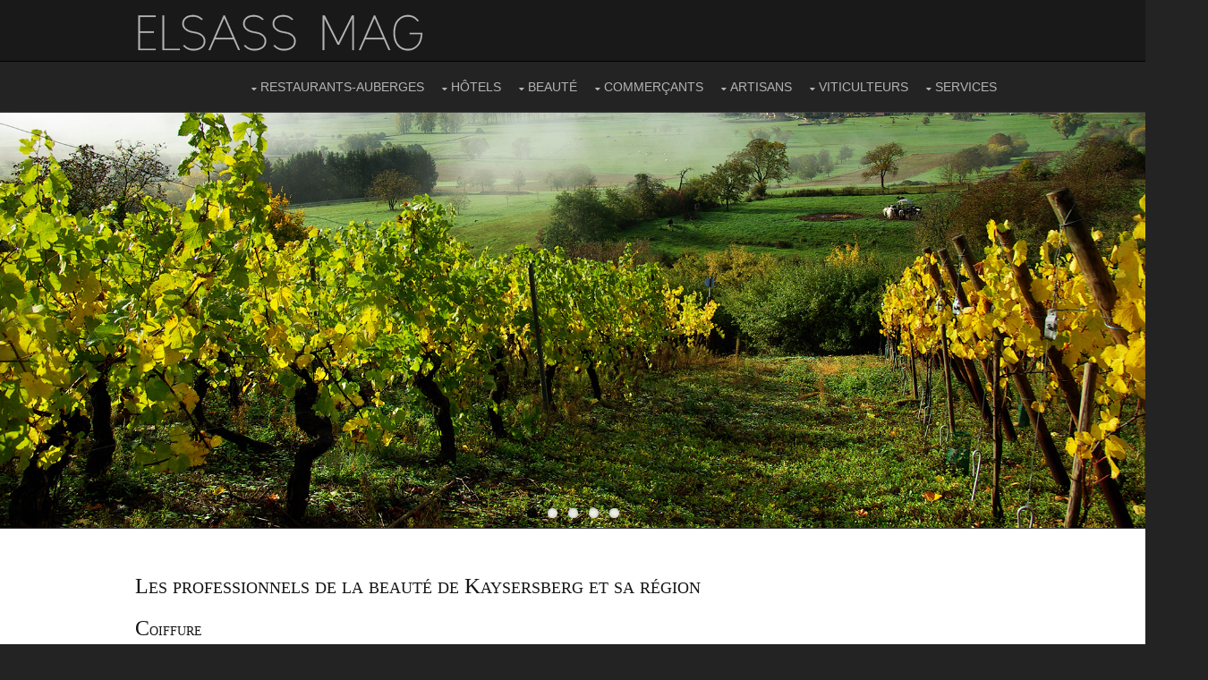

--- FILE ---
content_type: text/html
request_url: https://elsassmag.fr/kaysersberg-coiffure.html
body_size: 4122
content:
<!DOCTYPE html>
<html>
<head>
<title>Elsass Mag | Les professionnels de la beauté de Kaysersberg et sa région | Salon de coiffure</title>
<meta name="Description" content="L'annuaire des professionnels en Alsace, dans les régions de Kaysersberg, Munster, Guebwiller et Ensisheim.">
<meta name="keywords" content="jeannala, seppala, alsace, elsass, elsass mag, bons plans, bonnes adresses, restaurant, restaurants, viticulteurs, viticulteur, commerçant, commerçants, artisans, artisan, ensisheim, guebwiller, munster, kaysersberg, hotel, gîtes, sejour, vacances, week-end, colmar, strasbourg, vosges, tradition, choucoutre, bretzel, cigogne">
<meta charset="utf-8">
<meta name="viewport" content="width=device-width, initial-scale=1.0, maximum-scale=1.0, user-scalable=no">
<link href="layout/styles/layout.css" rel="stylesheet" type="text/css" media="all">
</head>
<body id="top">
<!-- ################################################################################################ -->
<!-- ################################################################################################ -->
<!-- ################################################################################################ -->
<div class="wrapper row0">
  <div id="topbar" class="clear"> 
    <!-- ################################################################################################ -->
	  <div id="logo" class="fl_left">
      <h1><a href="index.html"><img src="images/demo/logo.png" width="230" height="33"></a></h1>
    </div>
    <!--<div class="fl_right">
      <ul class="nospace inline">
        <li><i class="fa fa-phone"></i> 06 45 58 25 75</li>
        <li><i class="fa fa-envelope-o"></i> ab3dev@orange.fr</li>
      </ul>
    </div>-->
    <!-- ################################################################################################ -->
  </div>
</div>
<!-- ################################################################################################ -->
<!-- ################################################################################################ -->
<!-- ################################################################################################ -->
<div class="wrapper row1">
  <header id="header" class="clear"> 
    <!-- ################################################################################################ -->

    <!-- ################################################################################################ -->
    <nav id="mainav" class="fl_right">
      <ul class="clear">
        <li><a class="drop" href="#">RESTAURANTS-AUBERGES</a>
          <ul>
            <li><a href="kaysersberg-restaurant.html">Secteur de Kaysersberg & Wintzenheim</a></li>
            <li><a href="ensisheim-restaurant.html">Secteur d'Ensisheim</a></li>		  
            <li><a href="guebwiller-restaurant.html">Secteur de Guebwiller</a></li>
            <li><a href="munster-restaurant.html">Secteur de Munster</a></li>
          </ul>
        </li>
        <li><a class="drop" href="#">HÔTELS</a>
          <ul>
            <li><a href="kaysersberg-hotels.html">Secteur de Kaysersberg & Wintzenheim</a></li>
            <li><a href="ensisheim-hotels.html">Secteur d'Ensisheim</a></li>		  
            <li><a href="guebwiller-hotels.html">Secteur de Guebwiller</a></li>
            <li><a href="munster-hotels.html">Secteur de Munster</a></li>
          </ul>
        </li>
		  <li><a class="drop" href="#">BEAUT&Eacute;</a>
          <ul>
            <li><a class="drop" href="#">Coiffure</a>
              <ul>
					<li><a href="kaysersberg-coiffure.html">Secteur de Kaysersberg & Wintzenheim</a></li>
					<li><a href="ensisheim-coiffure.html">Secteur d'Ensisheim</a></li>		  
					<li><a href="guebwiller-coiffure.html">Secteur de Guebwiller</a></li>
					<li><a href="munster-coiffure.html">Secteur de Munster</a></li>
				</ul>
            </li>
            <li><a class="drop" href="#">Esthétique</a>
              <ul>
					<li><a href="kaysersberg-esthetique.html">Secteur de Kaysersberg & Wintzenheim</a></li>
					<li><a href="ensisheim-esthetique.html">Secteur d'Ensisheim</a></li>		  
					<li><a href="guebwiller-esthetique.html">Secteur de Guebwiller</a></li>
					<li><a href="munster-esthetique.html">Secteur de Munster</a></li>
				</ul>
            </li>			  
          </ul>
        </li>
       <li><a class="drop" href="#">COMMER&Ccedil;ANTS</a>
          <ul>
            <li><a class="drop" href="#">Boucherie-Charcuterie</a>
              <ul>
					<li><a href="kaysersberg-boucheriecharcuterie.html">Secteur de Kaysersberg & Wintzenheim</a></li>
					<li><a href="ensisheim-boucheriecharcuterie.html">Secteur d'Ensisheim</a></li>		  
					<li><a href="guebwiller-boucheriecharcuterie.html">Secteur de Guebwiller</a></li>
					<li><a href="munster-boucheriecharcuterie.html">Secteur de Munster</a></li>
				</ul>
            </li>
             <li><a class="drop" href="#">Boulangerie-Pâtisserie</a>
              <ul>
					<li><a href="kaysersberg-boulangeriepatisserie.html">Secteur de Kaysersberg & Wintzenheim</a></li>
					<li><a href="ensisheim-boulangeriepatisserie.html">Secteur d'Ensisheim</a></li>		  
					<li><a href="guebwiller-boulangeriepatisserie.html">Secteur de Guebwiller</a></li>
					<li><a href="munster-boulangeriepatisserie.html">Secteur de Munster</a></li>
				</ul>
            </li>
             <li><a class="drop" href="#">Confiserie-Chocolaterie</a>
              <ul>
					<li><a href="kaysersberg-confiseriechocolaterie.html">Secteur de Kaysersberg & Wintzenheim</a></li>
					<li><a href="ensisheim-confiseriechocolaterie.html">Secteur d'Ensisheim</a></li>		  
					<li><a href="guebwiller-confiseriechocolaterie.html">Secteur de Guebwiller</a></li>
					<li><a href="munster-confiseriechocolaterie.html">Secteur de Munster</a></li>
				</ul>
            </li>			  
             <li><a class="drop" href="#">Cycles et scooters</a>
              <ul>
					<li><a href="kaysersberg-cylcesscooters.html">Secteur de Kaysersberg & Wintzenheim</a></li>
					<li><a href="ensisheim-cylcesscooters.html">Secteur d'Ensisheim</a></li>		  
					<li><a href="guebwiller-cylcesscooters.html">Secteur de Guebwiller</a></li>
					<li><a href="munster-cylcesscooters.html">Secteur de Munster</a></li>
				</ul>
            </li>
             <li><a class="drop" href="#">Fleurs-Horticulture</a>
              <ul>
					<li><a href="kaysersberg-fleurshorticulture.html">Secteur de Kaysersberg & Wintzenheim</a></li>
					<li><a href="ensisheim-fleurshorticulture.html">Secteur d'Ensisheim</a></li>		  
					<li><a href="guebwiller-fleurshorticulture.html">Secteur de Guebwiller</a></li>
					<li><a href="munster-fleurshorticulture.html">Secteur de Munster</a></li>
				</ul>
            </li>
             <li><a class="drop" href="#">Fromagerie</a>
              <ul>
					<li><a href="kaysersberg-fromagerie.html">Secteur de Kaysersberg & Wintzenheim</a></li>
					<li><a href="ensisheim-fromagerie.html">Secteur d'Ensisheim</a></li>		  
					<li><a href="guebwiller-fromagerie.html">Secteur de Guebwiller</a></li>
					<li><a href="munster-fromagerie.html">Secteur de Munster</a></li>
				</ul>
            </li>			  
             <li><a class="drop" href="#">Prêt-à-porter</a>
              <ul>
					<li><a href="kaysersberg-pretaporter.html">Secteur de Kaysersberg & Wintzenheim</a></li>
					<li><a href="ensisheim-pretaporter.html">Secteur d'Ensisheim</a></li>		  
					<li><a href="guebwiller-pretaporter.html">Secteur de Guebwiller</a></li>
					<li><a href="munster-pretaporter.html">Secteur de Munster</a></li>
				</ul>
            </li>						
             <li><a class="drop" href="#">Vente de voitures et bateaux</a>
              <ul>
					<li><a href="kaysersberg-ventevoituresbateaux.html">Secteur de Kaysersberg & Wintzenheim</a></li>
					<li><a href="ensisheim-ventevoituresbateaux.html">Secteur d'Ensisheim</a></li>		  
					<li><a href="guebwiller-ventevoituresbateaux.html">Secteur de Guebwiller</a></li>
					<li><a href="munster-ventevoituresbateaux.html">Secteur de Munster</a></li>
				</ul>
            </li>
             <li><a class="drop" href="#">Vente directe de producteur</a>
              <ul>
					<li><a href="kaysersberg-ventedirecteproducteur.html">Secteur de Kaysersberg & Wintzenheim</a></li>
					<li><a href="ensisheim-ventedirecteproducteur.html">Secteur d'Ensisheim</a></li>		  
					<li><a href="guebwiller-ventedirecteproducteur.html">Secteur de Guebwiller</a></li>
					<li><a href="munster-ventedirecteproducteur.html">Secteur de Munster</a></li>
				</ul>
            </li>
		   </ul>
        </li>
       <li><a class="drop" href="#">ARTISANS</a>
         <ul>
            <li><a class="drop" href="#">Aménagement extérieur</a>
              <ul>
					<li><a href="kaysersberg-amenagementext.html">Secteur de Kaysersberg & Wintzenheim</a></li>
					<li><a href="ensisheim-amenagementext.html">Secteur d'Ensisheim</a></li>		  
					<li><a href="guebwiller-amenagementext.html">Secteur de Guebwiller</a></li>
					<li><a href="munster-amenagementext.html">Secteur de Munster</a></li>
				</ul>
            </li>
            <li><a class="drop" href="#">Carrelage</a>
              <ul>
					<li><a href="kaysersberg-carrelage.html">Secteur de Kaysersberg & Wintzenheim</a></li>
					<li><a href="ensisheim-carrelage.html">Secteur d'Ensisheim</a></li>		  
					<li><a href="guebwiller-carrelage.html">Secteur de Guebwiller</a></li>
					<li><a href="munster-carrelage.html">Secteur de Munster</a></li>
				</ul>
            </li>
             <li><a class="drop" href="#">Charpente</a>
              <ul>
					<li><a href="kaysersberg-charpente.html">Secteur de Kaysersberg & Wintzenheim</a></li>
					<li><a href="ensisheim-charpente.html">Secteur d'Ensisheim</a></li>		  
					<li><a href="guebwiller-charpente.html">Secteur de Guebwiller</a></li>
					<li><a href="munster-charpente.html">Secteur de Munster</a></li>
				</ul>
            </li>			 
             <li><a class="drop" href="#">Chauffage-Sanitaire</a>
              <ul>
					<li><a href="kaysersberg-chauffagesanitaire.html">Secteur de Kaysersberg & Wintzenheim</a></li>
					<li><a href="ensisheim-chauffagesanitaire.html">Secteur d'Ensisheim</a></li>		  
					<li><a href="guebwiller-chauffagesanitaire.html">Secteur de Guebwiller</a></li>
					<li><a href="munster-chauffagesanitaire.html">Secteur de Munster</a></li>
				</ul>
            </li>
             <li><a class="drop" href="#">Construction</a>
              <ul>
					<li><a href="kaysersberg-construction.html">Secteur de Kaysersberg & Wintzenheim</a></li>
					<li><a href="ensisheim-construction.html">Secteur d'Ensisheim</a></li>		  
					<li><a href="guebwiller-construction.html">Secteur de Guebwiller</a></li>
					<li><a href="munster-construction.html">Secteur de Munster</a></li>
				</ul>
            </li>
             <li><a class="drop" href="#">Construction en bois</a>
              <ul>
					<li><a href="kaysersberg-constructionbois.html">Secteur de Kaysersberg & Wintzenheim</a></li>
					<li><a href="ensisheim-constructionbois.html">Secteur d'Ensisheim</a></li>		  
					<li><a href="guebwiller-constructionbois.html">Secteur de Guebwiller</a></li>
					<li><a href="munster-constructionbois.html">Secteur de Munster</a></li>
				</ul>
            </li>
             <li><a class="drop" href="#">Couverture-Zinguerie</a>
              <ul>
					<li><a href="kaysersberg-couverturezinguerie.html">Secteur de Kaysersberg & Wintzenheim</a></li>
					<li><a href="ensisheim-couverturezinguerie.html">Secteur d'Ensisheim</a></li>		  
					<li><a href="guebwiller-couverturezinguerie.html">Secteur de Guebwiller</a></li>
					<li><a href="munster-couverturezinguerie.html">Secteur de Munster</a></li>
				</ul>
            </li>
             <li><a class="drop" href="#">Dépannage-Entretien</a>
              <ul>
					<li><a href="kaysersberg-depannageentretien.html">Secteur de Kaysersberg & Wintzenheim</a></li>
					<li><a href="ensisheim-depannageentretien.html">Secteur d'Ensisheim</a></li>		  
					<li><a href="guebwiller-depannageentretien.html">Secteur de Guebwiller</a></li>
					<li><a href="munster-depannageentretien.html">Secteur de Munster</a></li>
				</ul>
            </li>			  
             <li><a class="drop" href="#">Echafaudage</a>
              <ul>
					<li><a href="kaysersberg-echafaudage.html">Secteur de Kaysersberg & Wintzenheim</a></li>
					<li><a href="ensisheim-echafaudage.html">Secteur d'Ensisheim</a></li>		  
					<li><a href="guebwiller-echafaudage.html">Secteur de Guebwiller</a></li>
					<li><a href="munster-echafaudage.html">Secteur de Munster</a></li>
				</ul>
            </li>
             <li><a class="drop" href="#">Electricité</a>
              <ul>
					<li><a href="kaysersberg-electricite.html">Secteur de Kaysersberg & Wintzenheim</a></li>
					<li><a href="ensisheim-electricite.html">Secteur d'Ensisheim</a></li>		  
					<li><a href="guebwiller-electricite.html">Secteur de Guebwiller</a></li>
					<li><a href="munster-electricite.html">Secteur de Munster</a></li>
				</ul>
            </li>
             <li><a class="drop" href="#">Gravière</a>
              <ul>
					<li><a href="kaysersberg-graviere.html">Secteur de Kaysersberg & Wintzenheim</a></li>
					<li><a href="ensisheim-graviere.html">Secteur d'Ensisheim</a></li>		  
					<li><a href="guebwiller-graviere.html">Secteur de Guebwiller</a></li>
					<li><a href="munster-graviere.html">Secteur de Munster</a></li>
				</ul>
            </li>
             <li><a class="drop" href="#">Manutention</a>
              <ul>
					<li><a href="kaysersberg-manutention.html">Secteur de Kaysersberg & Wintzenheim</a></li>
					<li><a href="ensisheim-manutention.html">Secteur d'Ensisheim</a></li>		  
					<li><a href="guebwiller-manutention.html">Secteur de Guebwiller</a></li>
					<li><a href="munster-manutention.html">Secteur de Munster</a></li>
				</ul>
            </li>
             <li><a class="drop" href="#">Menuiserie métallique</a>
              <ul>
					<li><a href="kaysersberg-menuiseriemetallique.html">Secteur de Kaysersberg & Wintzenheim</a></li>
					<li><a href="ensisheim-menuiseriemetallique.html">Secteur d'Ensisheim</a></li>		  
					<li><a href="guebwiller-menuiseriemetallique.html">Secteur de Guebwiller</a></li>
					<li><a href="munster-menuiseriemetallique.html">Secteur de Munster</a></li>
				</ul>
            </li>			 
             <li><a class="drop" href="#">Réparation fenêtres et volets</a>
              <ul>
					<li><a href="kaysersberg-reparationfenetresvolets.html">Secteur de Kaysersberg & Wintzenheim</a></li>
					<li><a href="ensisheim-reparationfenetresvolets.html">Secteur d'Ensisheim</a></li>		  
					<li><a href="guebwiller-reparationfenetresvolets.html">Secteur de Guebwiller</a></li>
					<li><a href="munster-reparationfenetresvolets.html">Secteur de Munster</a></li>
				</ul>
            </li>	
             <li><a class="drop" href="#">Sécurité industrielle</a>
              <ul>
					<li><a href="kaysersberg-securiteindustrielle.html">Secteur de Kaysersberg & Wintzenheim</a></li>
					<li><a href="ensisheim-securiteindustrielle.html">Secteur d'Ensisheim</a></li>		  
					<li><a href="guebwiller-securiteindustrielle.html">Secteur de Guebwiller</a></li>
					<li><a href="munster-securiteindustrielle.html">Secteur de Munster</a></li>
				</ul>
            </li>
             <li><a class="drop" href="#">Transport-Terrassement</a>
              <ul>
					<li><a href="kaysersberg-transportterrassement.html">Secteur de Kaysersberg & Wintzenheim</a></li>
					<li><a href="ensisheim-transportterrassement.html">Secteur d'Ensisheim</a></li>		  
					<li><a href="guebwiller-transportterrassement.html">Secteur de Guebwiller</a></li>
					<li><a href="munster-transportterrassement.html">Secteur de Munster</a></li>
				</ul>
            </li>
		   </ul>		
        </li>		  
        <li><a class="drop" href="#">VITICULTEURS</a>
          <ul>
            <li><a href="kaysersberg-viticulteurs.html">Secteur de Kaysersberg & Wintzenheim</a></li>
            <li><a href="ensisheim-viticulteurs.html">Secteur d'Ensisheim</a></li>		  
            <li><a href="guebwiller-viticulteurs.html">Secteur de Guebwiller</a></li>
            <li><a href="munster-viticulteurs.html">Secteur de Munster</a></li>
          </ul>
        </li>
        <li><a class="drop" href="#">SERVICES</a>
          <ul>
            <li><a class="drop" href="#">Automobile</a>
              <ul>
					<li><a href="kaysersberg-automobile.html">Secteur de Kaysersberg & Wintzenheim</a></li>
					<li><a href="ensisheim-automobile.html">Secteur d'Ensisheim</a></li>		  
					<li><a href="guebwiller-automobile.html">Secteur de Guebwiller</a></li>
					<li><a href="munster-automobile.html">Secteur de Munster</a></li>
				</ul>
            </li>
            <li><a class="drop" href="#">Assurances</a>
              <ul>
					<li><a href="kaysersberg-assurances.html">Secteur de Kaysersberg & Wintzenheim</a></li>
					<li><a href="ensisheim-assurances.html">Secteur d'Ensisheim</a></li>		  
					<li><a href="guebwiller-assurances.html">Secteur de Guebwiller</a></li>
					<li><a href="munster-assurances.html">Secteur de Munster</a></li>
				</ul>
            </li>			  
             <li><a class="drop" href="#">Communication-Graphisme</a>
              <ul>
					<li><a href="kaysersberg-comgraphisme.html">Secteur de Kaysersberg & Wintzenheim</a></li>
					<li><a href="ensisheim-comgraphisme.html">Secteur d'Ensisheim</a></li>		  
					<li><a href="guebwiller-comgraphisme.html">Secteur de Guebwiller</a></li>
					<li><a href="munster-comgraphisme.html">Secteur de Munster</a></li>
				</ul>
            </li>
             <li><a class="drop" href="#">Immobilier</a>
              <ul>
					<li><a href="kaysersberg-immobilier.html">Secteur de Kaysersberg & Wintzenheim</a></li>
					<li><a href="ensisheim-immobilier.html">Secteur d'Ensisheim</a></li>		  
					<li><a href="guebwiller-immobilier.html">Secteur de Guebwiller</a></li>
					<li><a href="munster-immobilier.html">Secteur de Munster</a></li>
				</ul>
            </li>				  
             <li><a class="drop" href="#">Informatique</a>
              <ul>
					<li><a href="kaysersberg-informatique.html">Secteur de Kaysersberg & Wintzenheim</a></li>
					<li><a href="ensisheim-informatique.html">Secteur d'Ensisheim</a></li>		  
					<li><a href="guebwiller-informatique.html">Secteur de Guebwiller</a></li>
					<li><a href="munster-informatique.html">Secteur de Munster</a></li>
				</ul>
            </li>
             <li><a class="drop" href="#">Location de vacances</a>
              <ul>
					<li><a href="kaysersberg-locationvacances.html">Secteur de Kaysersberg & Wintzenheim</a></li>
					<li><a href="ensisheim-locationvacances.html">Secteur d'Ensisheim</a></li>		  
					<li><a href="guebwiller-locationvacances.html">Secteur de Guebwiller</a></li>
					<li><a href="munster-locationvacances.html">Secteur de Munster</a></li>
				</ul>
            </li>             
			  <li><a class="drop" href="#">Pharmacie</a>
              <ul>
					<li><a href="kaysersberg-pharmacie.html">Secteur de Kaysersberg & Wintzenheim</a></li>
					<li><a href="ensisheim-pharmacie.html">Secteur d'Ensisheim</a></li>		  
					<li><a href="guebwiller-pharmacie.html">Secteur de Guebwiller</a></li>
					<li><a href="munster-pharmacie.html">Secteur de Munster</a></li>
				</ul>
            </li>             				  
             <li><a class="drop" href="#">Pompes funèbres</a>
              <ul>
					<li><a href="kaysersberg-pompesfunebres.html">Secteur de Kaysersberg & Wintzenheim</a></li>
					<li><a href="ensisheim-pompesfunebres.html">Secteur d'Ensisheim</a></li>		  
					<li><a href="guebwiller-pompesfunebres.html">Secteur de Guebwiller</a></li>
					<li><a href="munster-pompesfunebres.html">Secteur de Munster</a></li>
				</ul>
            </li>			  
			</ul>			
        </li>       
      </ul>
    </nav>
    <!-- ################################################################################################ -->
  </header>
</div>
<!-- ################################################################################################ -->
<!-- ################################################################################################ -->
<!-- ################################################################################################ -->
<div class="wrapper">
  <div id="slider" class="clear"> 
    <!-- ################################################################################################ -->
    <div class="flexslider basicslider">
      <ul class="slides">
        <li><a href="#"><img src="images/demo/slides/01.png" alt=""></a></li>
        <li><a href="#"><img src="images/demo/slides/02.png" alt=""></a></li>
        <li><a href="#"><img src="images/demo/slides/03.png" alt=""></a></li>
        <li><a href="#"><img src="images/demo/slides/04.png" alt=""></a></li>
        <li><a href="#"><img src="images/demo/slides/05.png" alt=""></a></li>

      </ul>
    </div>
    <!-- ################################################################################################ -->
  </div>
</div>
<!-- ################################################################################################ -->
<!-- ################################################################################################ -->
<!-- ################################################################################################ -->
<div class="wrapper row3">
  <main class="container clear"> 
    <!-- main body -->
    <!-- ################################################################################################ -->
    <div class="content"> 
      <!-- ################################################################################################ -->
    
		<h1>Les professionnels de la beauté de Kaysersberg et sa région</h1>
		<h2>Coiffure</h2>
	<br>
		
      <div class="group btmspace-50 demo">
		  
        <div class="one_third first">
		  <img src="images/demo/vignettes/coiffureazur.jpg"><br/><br>
			<p><strong>Coiffure Azur</strong><br/>
			Coiffure mixte et enfant</p>
		<p><i class="fa fa-map-marker"></i> 17 rue de Feldkirch - 68920 Wettolsheim<br />
			<i class="fa fa-phone"></i> 03 89 79 43 97</p>
		<p><a href="https://www.facebook.com/coiffazur/" target="_blank" >Page Facebook</a></p>	
	    </div>
		  
		  
		  
        <div class="one_third">
	    </div>
			
        <div class="one_third">
		  
		</div>
		  
      </div>
		

		
		<!-- ################################################################################################ -->
    </div>
	  
	  
    <!-- ################################################################################################ -->
    <!-- / main body -->
    <div class="clear"></div>
  </main>
</div>
<!-- ################################################################################################ -->
<!-- ################################################################################################ -->
<!-- ################################################################################################ -->
<div class="wrapper row4">
  <footer id="footer" class="clear"> 
    <!-- ################################################################################################ -->
   <div class="one_quarter first">
      <h6 class="title">Contact</h6>
      <address class="btmspace-15">
      AB3 Développement <br>
      8a rue Grendel <br>
      68280 LOGELHEIM<br>
      </address>
      <ul class="nospace">
        <li class="btmspace-10"><span class="fa fa-phone"></span> 06 45 58 25 75</li>
        <li><span class="fa fa-envelope-o"></span> <a href="mailto:ab3dev@orange.fr">ab3dev@orange.fr</a></li>
      </ul>
    </div>
    <div class="one_quarter">
      <h6 class="title">L'appli Elsass Mag</h6>
      <article>
        <p>Nouvelle application Elsass Mag sur votre smartphone !<br /><br />Téléchargez gratuitement sur <a href="https://itunes.apple.com/fr/app/elsass-mag/id1361950092?mt=8&fbclid=IwAR055n14WZL_flkctku_oMIAzuUTNRPdJ8nlQCYw3WTlb41YaG44u1AjBag" target="_blank">l'App Store </a> ou sur <a href="https://play.google.com/store/apps/details?id=fr.nartex.elsassmag&hl=fr&fbclid=IwAR0ZieYFYM77Oqms0xbSld1cNQxJUXCWB9Tsn7OMDwgHWoil0-tWzvwIY1c" target="_blank">Google Play</a> et testez !</p>
      </article>
    </div>
    <div class="one_quarter">
      <h6 class="title">Devenir annonceur</h6>
      <article>
        <p>Profitez de la tribune offerte par Elsass Mag en devenant annonceur ! <br /><br />
Pour être référencé dans l'application, <a href="devenirannonceur.html" >cliquez-ici</a>.</p>		  
      </article>
    </div>
    <div class="one_quarter">
      <h6 class="title">Suivez-nous sur ...</h6>
      <ul class="faico clear">
        <li><a class="faicon-facebook" href="https://www.facebook.com/elsassmag" target="_blank"><i class="fa fa-facebook"></i></a></li>
        <li><a class="faicon-instagram" href="https://www.instagram.com/elsassmag/" target="_blank"><i class="fa fa-instagram"></i></a></li>
      </ul>
    </div>
    <!-- ################################################################################################ -->
  </footer>
</div>
<!-- ################################################################################################ -->
<!-- ################################################################################################ -->
<!-- ################################################################################################ -->
<div class="wrapper row5">
  <div id="copyright" class="clear"> 
    <!-- ################################################################################################ -->
    <p class="fl_left">Copyright &copy; 2018 - Elsass Mag - Tous droits réservés. - <a href="mentionslegales.html">Mentions légales</a></p>
    <p class="fl_right">Webmaster <a target="_blank" href="mailto:virginie.shavikata@gmail.com" >Shavi Kata</a></p>
    <!-- ################################################################################################ -->
  </div>
</div>
<!-- ################################################################################################ -->
<!-- ################################################################################################ -->
<!-- ################################################################################################ -->
<a id="backtotop" href="#top"><i class="fa fa-chevron-up"></i></a> 
<!-- JAVASCRIPTS -->
<script src="layout/scripts/jquery.min.js"></script>
<script src="layout/scripts/jquery.backtotop.js"></script>
<script src="layout/scripts/jquery.mobilemenu.js"></script>
<script src="layout/scripts/jquery.flexslider-min.js"></script>
</body>
</html>

--- FILE ---
content_type: text/css
request_url: https://elsassmag.fr/layout/styles/layout.css
body_size: 14399
content:
@charset "utf-8";
/*
Template Name: Leoratic
Author: <a href="http://www.os-templates.com/">OS Templates</a>
Author URI: http://www.os-templates.com/
Licence: Free to use under our free template licence terms
Licence URI: http://www.os-templates.com/template-terms
File: Layout CSS
*/

@import url("fontawesome-4.3.0.min.css");
@import url("custom.flexslider.css");
@import url("framework.css");

/* Rows
--------------------------------------------------------------------------------------------------------------- */
.row0, .row0 a{}



.row1{border:solid; border-width:1px 0;}
.row2{border:solid; border-width:2px 0;}
.row3{border:solid; border-width:1px 0;}
.row4{border-top:2px solid;}
.row5{border-top:1px solid;}


/* Top Bar
--------------------------------------------------------------------------------------------------------------- */
#topbar{padding:8px 0;}

#topbar ul{font-size:12px; line-height:1; text-transform:uppercase;}
#topbar ul li{margin-right:10px;}
#topbar ul li:last-child{margin-right:0;}
#topbar ul li i{margin-right:3px;}

#topbar #logo{}
#topbar #logo h1{margin:6px 0 0 0; padding:0; font-size:32px; font-variant:small-caps;}
#topbar #logo h1::first-letter{font-size:36px;}

/* Header
--------------------------------------------------------------------------------------------------------------- */
#header{}

#header #logo{}
#header #logo h1{margin:6px 0 0 0; padding:0; font-size:32px; font-variant:small-caps;}
#header #logo h1::first-letter{font-size:36px;}


/* Content Area
--------------------------------------------------------------------------------------------------------------- */
.container{padding:50px 0;}

/* Content */
.container .content{}

/* Comments */
#comments ul{margin:0 0 40px 0; padding:0; list-style:none;}
#comments li{margin:0 0 10px 0; padding:15px;}
#comments .avatar{float:right; margin:0 0 10px 10px; padding:3px; border:1px solid;}
#comments address{font-weight:bold;}
#comments time{font-size:smaller;}
#comments .comcont{display:block; margin:0; padding:0;}
#comments .comcont p{margin:10px 5px 10px 0; padding:0;}

#comments form{display:block; width:100%;}
#comments input, #comments textarea{width:100%; padding:10px; border:1px solid;}
#comments textarea{overflow:auto;}
#comments div{margin-bottom:15px;}
#comments input[type="submit"], #comments input[type="reset"]{display:inline-block; width:auto; min-width:150px; margin:0; padding:8px 5px; cursor:pointer;}

/* Sidebar */
.container .sidebar{}

.sidebar .sdb_holder{margin-bottom:50px;}
.sidebar .sdb_holder:last-child{margin-bottom:0;}


/* Footer
--------------------------------------------------------------------------------------------------------------- */
#footer{padding:50px 0;}

#footer .title{margin:0 0 30px 0; padding:0 0 8px 0; border-bottom:1px solid; font-size:16px;}

#footer .linklist li{margin-bottom:10px;}
#footer .linklist li:last-child{margin-bottom:0;}

#footer .smallfont{font-size:.8em; margin:0;}

#footer input, #footer button{border:none;}
#footer input{display:block; width:100%; padding:8px;}
#footer button{padding:6px 12px; font-weight:bold; text-transform:uppercase; cursor:pointer;}


/* Copyright
--------------------------------------------------------------------------------------------------------------- */
#copyright{padding:30px 0;}
#copyright *{margin:0; padding:0;}


/* ------------------------------------------------------------------------------------------------------------ */
/* ------------------------------------------------------------------------------------------------------------ */
/* ------------------------------------------------------------------------------------------------------------ */
/* ------------------------------------------------------------------------------------------------------------ */
/* ------------------------------------------------------------------------------------------------------------ */


/* Navigation
--------------------------------------------------------------------------------------------------------------- */
nav ul, nav ol{margin:0; padding:0; list-style:none;}

#mainav .drop::after, #mainav li li .drop::after, #breadcrumb li a::after, .sidebar nav a::after{position:absolute; font-family:"FontAwesome"; font-size:10px; line-height:10px;}

/* Top Navigation */
#mainav{line-height:normal;}
#mainav ul{}
#mainav ul ul{z-index:9999; position:absolute; width:160px;}
#mainav ul ul ul{left:160px; top:0;}
#mainav li{display:inline-block; position:relative; float:left; margin:0; padding:0;}
#mainav li:last-child{margin-right:0;}
#mainav li li{width:100%; margin:0;}
#mainav li a{display:block; padding:20px 15px;}
#mainav li li a{border:solid; border-width:0 0 1px 0;}
#mainav .drop{padding-left:15px;}
#mainav li li a, #mainav li li .drop{display:block; margin:0; padding:10px 15px;}
#mainav .drop::after, #mainav li li .drop::after{content:"\f0d7";}
#mainav .drop::after{top:25px; left:5px;}
#mainav li li .drop::after{top:15px; left:5px;}
/*#mainav ul ul{display:none;}
#mainav ul li:hover > ul{display:block;}*/
#mainav ul ul{visibility:hidden; opacity:0;}
#mainav ul li:hover > ul{visibility:visible; opacity:1;}

#mainav form{display:none; margin:0; padding:0;}
#mainav form select, #mainav form select option{display:block; cursor:pointer; outline:none;}
#mainav form select{width:100%; padding:5px; border:1px solid;}
#mainav form select option{margin:5px; padding:0; border:none;}

/* Breadcrumb */
#breadcrumb{padding:20px 0;}
#breadcrumb ul{margin:0; padding:0; list-style:none;}
#breadcrumb li{display:inline-block; margin:0 6px 0 0; padding:0;}
#breadcrumb li a{display:block; position:relative; margin:0; padding:0 12px 0 0; font-size:12px;}
#breadcrumb li a::after{top:7px; right:0; content:"\f101";}
#breadcrumb li:last-child a{margin:0; padding:0;}
#breadcrumb li:last-child a::after{display:none;}

/* Sidebar Navigation */
.sidebar nav{display:block; width:100%;}
.sidebar nav li{margin:0 0 3px 0; padding:0;}
.sidebar nav a{display:block; position:relative; margin:0; padding:5px 10px 5px 15px; text-decoration:none; border:solid; border-width:0 0 1px 0;}
.sidebar nav a::after{top:11px; left:5px; content:"\f101";}
.sidebar nav ul ul a{padding-left:35px;}
.sidebar nav ul ul a::after{left:25px;}
.sidebar nav ul ul ul a{padding-left:55px;}
.sidebar nav ul ul ul a::after{left:45px;}

/* Pagination */
.pagination{display:block; width:100%; text-align:center; clear:both;}
.pagination li{display:inline-block; margin:0 2px 0 0;}
.pagination li:last-child{margin-right:0;}
.pagination a, .pagination strong{display:block; padding:8px 11px; border:1px solid; font-weight:normal;}

/* Back to Top */
#backtotop{z-index:999; display:inline-block; position:fixed; visibility:hidden; bottom:20px; right:20px; width:36px; height:36px; line-height:36px; font-size:16px; text-align:center; opacity:.2;}
#backtotop i{display:block; width:100%; height:100%; line-height:inherit;}
#backtotop.visible{visibility:visible; opacity:.5;}
#backtotop:hover{opacity:1;}


/* Transition Fade
--------------------------------------------------------------------------------------------------------------- */
.faico a, #mainav *, #backtotop{transition:all .3s ease-in-out;}


/* Tables
--------------------------------------------------------------------------------------------------------------- */
table, th, td{border:1px solid; border-collapse:collapse; vertical-align:top; box-sizing:border-box;}
table, th{table-layout:auto;}
table{width:100%; margin-bottom:15px;}
th, td{padding:5px 8px;}
td{border-width:0 1px;}


/* Gallery
--------------------------------------------------------------------------------------------------------------- */
#gallery{display:block; width:100%; margin-bottom:50px;}
#gallery figure figcaption{display:block; width:100%; clear:both;}
#gallery li{margin-bottom:30px;}


/* Font Awesome Social Icons
--------------------------------------------------------------------------------------------------------------- */
.faico{margin:0; padding:0; list-style:none;}
.faico li{display:inline-block; margin:0 2px 0 0; padding:0; line-height:normal;}
.faico li:last-child{margin-right:0;}
.faico a{display:inline-block; width:30px; height:30px; line-height:30px; font-size:16px; text-align:center;}

.faico a{color:inherit; background-color:#3C3C3C;}
.faico a:hover{color:#FFFFFF;}

.faicon-facebook:hover{background-color:#3B5998;}
.faicon-google-plus:hover{background-color:#DB4A39;}
.faicon-instagram:hover{background-color:#3F729B;}
.faicon-linkedin:hover{background-color:#0E76A8;}
.faicon-tumblr:hover{background-color:#34526F;}
.faicon-twitter:hover{background-color:#00ACEE;}


/* ------------------------------------------------------------------------------------------------------------ */
/* ------------------------------------------------------------------------------------------------------------ */
/* ------------------------------------------------------------------------------------------------------------ */
/* ------------------------------------------------------------------------------------------------------------ */
/* ------------------------------------------------------------------------------------------------------------ */


/* Colours
--------------------------------------------------------------------------------------------------------------- */
body{color:#B4B4B4; background-color:#232323;}
a{color:#D30003;}
hr, .borderedbox{border-color:#ffffff;}
label span{color:#FF0000; background-color:inherit;}
h1, .heading{color:#151515; background-color:inherit;font-size: 25px;}
h3, h4, .heading{color:#151515; background-color:inherit;font-size: 18px;}
h5, h6, .heading{color:#ffffff; background-color:inherit;font-size: 18px;}
h2, .heading{color:#151515; background-color:inherit;font-size: 20px;}


/* Rows */
.row0, .row0 a{color:#666666; background-color:#191919;}
.row1, .row1 a{color:#B4B4B4; background-color:#232323;}
.row1{border-color:#000000 transparent #3C3C3C;}
.row2, .row2 a{color:#B4B4B4; background-color:#383838;}
.row2{border-color:#151515;}
.row3{color:#151515; background-color:#ffffff;}
.row3{border-color:#3C3C3C transparent #383838;}
.row4{color:#B4B4B4; background-color:#232323; border-color:#151515;}
.row5, .row5 a{color:#B4B4B4; background-color:#232323;}
.row5{border-color:#151515;}


/* Content Area */
main .flex-control-paging li a{background:rgba(255,255,255,1); box-shadow:inset 0 0 3px rgba(255,255,255,.6)}
main form input, main form textarea{color:inherit; background-color:inherit;}


/* Footer */
#footer .shout .shout-content, #footer .shout .shout-content:hover{color:inherit; background-color:#3C3C3C;}
#footer .title{border-color:#3C3C3C;}
#footer input{color:#FFFFFF; background-color:#3C3C3C;}
#footer button{color:#FFFFFF; background-color:#D30003;}


/* Navigation */
#mainav li a{color:inherit;}
#mainav .active a, #mainav a:hover, #mainav li:hover > a{color:#FFFFFF; background-color:#D30003;}
#mainav li li a, #mainav .active li a{color:#FFFFFF; background-color:rgba(0,0,0,.6); border-color:rgba(0,0,0,.6);}
#mainav li li:hover > a, #mainav .active .active > a{color:#FFFFFF; background-color:#D30003;}
#mainav form select{border-color:#3C3C3C; color:#B4B4B4; background-color:#232323;}

#breadcrumb a{color:inherit; background-color:inherit;}
#breadcrumb li:last-child a{color:#D30003;}

.container .sidebar nav a{color:inherit; border-color:#3C3C3C;}
.container .sidebar nav a:hover{color:#D30003;}

.pagination a, .pagination strong{border-color:#3C3C3C;}
.pagination .current{color:#FFFFFF; background-color:#D30003;}

#backtotop{color:#FFFFFF; background-color:#D30003;}


/* Tables + Comments */
table, th, td, #comments .avatar, #comments input, #comments textarea{border-color:#3C3C3C;}
th{color:#FFFFFF; background-color:#000000;}
tr, #comments li, #comments input[type="submit"], #comments input[type="reset"]{color:inherit; background-color:#3C3C3C;}
tr:nth-child(even), #comments li:nth-child(even){color:inherit; background-color:#232323;}
table a, #comments a{background-color:inherit;}


/* ------------------------------------------------------------------------------------------------------------ */
/* ------------------------------------------------------------------------------------------------------------ */
/* ------------------------------------------------------------------------------------------------------------ */
/* ------------------------------------------------------------------------------------------------------------ */
/* ------------------------------------------------------------------------------------------------------------ */


/* Media Queries
--------------------------------------------------------------------------------------------------------------- */
@-ms-viewport{width:device-width;}


/* Smartphone + Tablet
--------------------------------------------------------------------------------------------------------------- */
@media screen and (min-width:180px) and (max-width:750px) {
	.imgl, .imgr{display:inline-block; float:none; margin:0 0 10px 0;}
	.fl_left, .fl_right{display:block; float:none;}
	.one_half, .one_third, .two_third, .one_quarter, .two_quarter, .three_quarter{display:block; float:none; width:auto; margin:0 0 30px 0; padding:0;}

	#topbar, #header{text-align:center;}
}

@media screen and (min-width:180px) and (max-width:900px) {
	#topbar, #header, #breadcrumb, .container, #footer, #copyright{max-width:95%;}

	#topbar{padding:0 0 10px;}
	#topbar ul{margin-top:10px;}

	#header{padding:12px 0;}
	#header #logo h1{margin:0;}

	#mainav{margin-top:6px;}
	#mainav ul{display:none;}
	#mainav form{display:block;}

	#breadcrumb{}

	.container{}
	#comments input[type="reset"]{margin-top:10px;}
	.pagination li{display:inline-block; margin:0 5px 5px 0;}

	#footer{padding-bottom:20px;}

	#copyright{}
	#copyright p:first-of-type{margin-bottom:10px;}
}


/* Max Wrapper Width - Laptop, Desktop etc.
--------------------------------------------------------------------------------------------------------------- */
@media screen and (min-width:978px) {
	#topbar, #header, #breadcrumb, .container, #footer, #copyright{max-width:978px;}
}


/* Other
--------------------------------------------------------------------------------------------------------------- */
@media screen and (max-width:650px) {
	.scrollable{display:block; width:100%; margin:0 0 30px 0; padding:0 0 15px 0; overflow:auto; overflow-x:scroll;}
	.scrollable table{margin:0; padding:0; white-space:nowrap;}
}